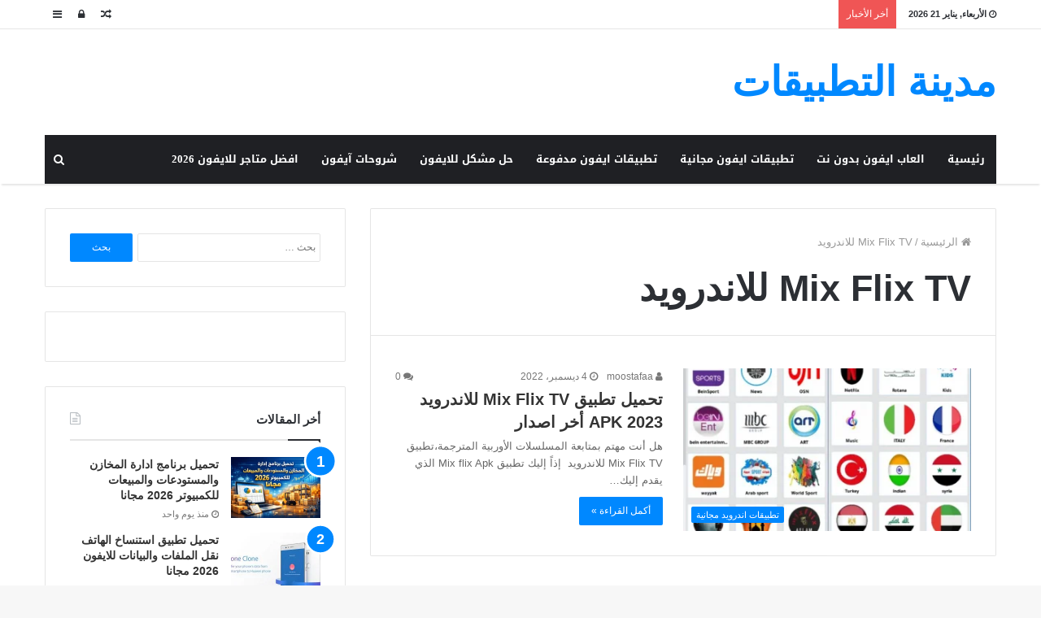

--- FILE ---
content_type: text/html; charset=UTF-8
request_url: https://mdina4app.info/tag/mix-flix-tv-%D9%84%D9%84%D8%A7%D9%86%D8%AF%D8%B1%D9%88%D9%8A%D8%AF/
body_size: 25253
content:
<!DOCTYPE html>
<html dir="rtl" lang="ar">
<head><meta charset="UTF-8" /><script>if(navigator.userAgent.match(/MSIE|Internet Explorer/i)||navigator.userAgent.match(/Trident\/7\..*?rv:11/i)){var href=document.location.href;if(!href.match(/[?&]nowprocket/)){if(href.indexOf("?")==-1){if(href.indexOf("#")==-1){document.location.href=href+"?nowprocket=1"}else{document.location.href=href.replace("#","?nowprocket=1#")}}else{if(href.indexOf("#")==-1){document.location.href=href+"&nowprocket=1"}else{document.location.href=href.replace("#","&nowprocket=1#")}}}}</script><script>class RocketLazyLoadScripts{constructor(e){this.triggerEvents=e,this.eventOptions={passive:!0},this.userEventListener=this.triggerListener.bind(this),this.delayedScripts={normal:[],async:[],defer:[]},this.allJQueries=[]}_addUserInteractionListener(e){this.triggerEvents.forEach((t=>window.addEventListener(t,e.userEventListener,e.eventOptions)))}_removeUserInteractionListener(e){this.triggerEvents.forEach((t=>window.removeEventListener(t,e.userEventListener,e.eventOptions)))}triggerListener(){this._removeUserInteractionListener(this),"loading"===document.readyState?document.addEventListener("DOMContentLoaded",this._loadEverythingNow.bind(this)):this._loadEverythingNow()}async _loadEverythingNow(){this._delayEventListeners(),this._delayJQueryReady(this),this._handleDocumentWrite(),this._registerAllDelayedScripts(),this._preloadAllScripts(),await this._loadScriptsFromList(this.delayedScripts.normal),await this._loadScriptsFromList(this.delayedScripts.defer),await this._loadScriptsFromList(this.delayedScripts.async),await this._triggerDOMContentLoaded(),await this._triggerWindowLoad(),window.dispatchEvent(new Event("rocket-allScriptsLoaded"))}_registerAllDelayedScripts(){document.querySelectorAll("script[type=rocketlazyloadscript]").forEach((e=>{e.hasAttribute("src")?e.hasAttribute("async")&&!1!==e.async?this.delayedScripts.async.push(e):e.hasAttribute("defer")&&!1!==e.defer||"module"===e.getAttribute("data-rocket-type")?this.delayedScripts.defer.push(e):this.delayedScripts.normal.push(e):this.delayedScripts.normal.push(e)}))}async _transformScript(e){return await this._requestAnimFrame(),new Promise((t=>{const n=document.createElement("script");let r;[...e.attributes].forEach((e=>{let t=e.nodeName;"type"!==t&&("data-rocket-type"===t&&(t="type",r=e.nodeValue),n.setAttribute(t,e.nodeValue))})),e.hasAttribute("src")?(n.addEventListener("load",t),n.addEventListener("error",t)):(n.text=e.text,t()),e.parentNode.replaceChild(n,e)}))}async _loadScriptsFromList(e){const t=e.shift();return t?(await this._transformScript(t),this._loadScriptsFromList(e)):Promise.resolve()}_preloadAllScripts(){var e=document.createDocumentFragment();[...this.delayedScripts.normal,...this.delayedScripts.defer,...this.delayedScripts.async].forEach((t=>{const n=t.getAttribute("src");if(n){const t=document.createElement("link");t.href=n,t.rel="preload",t.as="script",e.appendChild(t)}})),document.head.appendChild(e)}_delayEventListeners(){let e={};function t(t,n){!function(t){function n(n){return e[t].eventsToRewrite.indexOf(n)>=0?"rocket-"+n:n}e[t]||(e[t]={originalFunctions:{add:t.addEventListener,remove:t.removeEventListener},eventsToRewrite:[]},t.addEventListener=function(){arguments[0]=n(arguments[0]),e[t].originalFunctions.add.apply(t,arguments)},t.removeEventListener=function(){arguments[0]=n(arguments[0]),e[t].originalFunctions.remove.apply(t,arguments)})}(t),e[t].eventsToRewrite.push(n)}function n(e,t){let n=e[t];Object.defineProperty(e,t,{get:()=>n||function(){},set(r){e["rocket"+t]=n=r}})}t(document,"DOMContentLoaded"),t(window,"DOMContentLoaded"),t(window,"load"),t(window,"pageshow"),t(document,"readystatechange"),n(document,"onreadystatechange"),n(window,"onload"),n(window,"onpageshow")}_delayJQueryReady(e){let t=window.jQuery;Object.defineProperty(window,"jQuery",{get:()=>t,set(n){if(n&&n.fn&&!e.allJQueries.includes(n)){n.fn.ready=n.fn.init.prototype.ready=function(t){e.domReadyFired?t.bind(document)(n):document.addEventListener("rocket-DOMContentLoaded",(()=>t.bind(document)(n)))};const t=n.fn.on;n.fn.on=n.fn.init.prototype.on=function(){if(this[0]===window){function e(e){return e.split(" ").map((e=>"load"===e||0===e.indexOf("load.")?"rocket-jquery-load":e)).join(" ")}"string"==typeof arguments[0]||arguments[0]instanceof String?arguments[0]=e(arguments[0]):"object"==typeof arguments[0]&&Object.keys(arguments[0]).forEach((t=>{delete Object.assign(arguments[0],{[e(t)]:arguments[0][t]})[t]}))}return t.apply(this,arguments),this},e.allJQueries.push(n)}t=n}})}async _triggerDOMContentLoaded(){this.domReadyFired=!0,await this._requestAnimFrame(),document.dispatchEvent(new Event("rocket-DOMContentLoaded")),await this._requestAnimFrame(),window.dispatchEvent(new Event("rocket-DOMContentLoaded")),await this._requestAnimFrame(),document.dispatchEvent(new Event("rocket-readystatechange")),await this._requestAnimFrame(),document.rocketonreadystatechange&&document.rocketonreadystatechange()}async _triggerWindowLoad(){await this._requestAnimFrame(),window.dispatchEvent(new Event("rocket-load")),await this._requestAnimFrame(),window.rocketonload&&window.rocketonload(),await this._requestAnimFrame(),this.allJQueries.forEach((e=>e(window).trigger("rocket-jquery-load"))),window.dispatchEvent(new Event("rocket-pageshow")),await this._requestAnimFrame(),window.rocketonpageshow&&window.rocketonpageshow()}_handleDocumentWrite(){const e=new Map;document.write=document.writeln=function(t){const n=document.currentScript,r=document.createRange(),i=n.parentElement;let o=e.get(n);void 0===o&&(o=n.nextSibling,e.set(n,o));const a=document.createDocumentFragment();r.setStart(a,0),a.appendChild(r.createContextualFragment(t)),i.insertBefore(a,o)}}async _requestAnimFrame(){return new Promise((e=>requestAnimationFrame(e)))}static run(){const e=new RocketLazyLoadScripts(["keydown","mousemove","touchmove","touchstart","touchend","wheel"]);e._addUserInteractionListener(e)}}RocketLazyLoadScripts.run();</script>
	<script type="rocketlazyloadscript" async src="https://pagead2.googlesyndication.com/pagead/js/adsbygoogle.js?client=ca-pub-4792295237759989"
     crossorigin="anonymous"></script>
	
	<link rel="profile" href="http://gmpg.org/xfn/11" />
	<link rel="pingback" href="https://mdina4app.info/xmlrpc.php" />
	<meta name='robots' content='index, follow, max-image-preview:large, max-snippet:-1, max-video-preview:-1' />

	<!-- This site is optimized with the Yoast SEO plugin v23.0 - https://yoast.com/wordpress/plugins/seo/ -->
	<title>Mix Flix TV للاندرويد Archives - مدينة التطبيقات</title><link rel="stylesheet" href="https://mdina4app.info/wp-content/cache/min/1/6a1a42215ce6d02cb5b9a0a7e6ae4d9d.css" media="all" data-minify="1" />
	<link rel="canonical" href="https://mdina4app.info/tag/mix-flix-tv-للاندرويد/" />
	<meta property="og:locale" content="ar_AR" />
	<meta property="og:type" content="article" />
	<meta property="og:title" content="Mix Flix TV للاندرويد Archives - مدينة التطبيقات" />
	<meta property="og:url" content="https://mdina4app.info/tag/mix-flix-tv-للاندرويد/" />
	<meta property="og:site_name" content="مدينة التطبيقات" />
	<meta name="twitter:card" content="summary_large_image" />
	<script type="application/ld+json" class="yoast-schema-graph">{"@context":"https://schema.org","@graph":[{"@type":"CollectionPage","@id":"https://mdina4app.info/tag/mix-flix-tv-%d9%84%d9%84%d8%a7%d9%86%d8%af%d8%b1%d9%88%d9%8a%d8%af/","url":"https://mdina4app.info/tag/mix-flix-tv-%d9%84%d9%84%d8%a7%d9%86%d8%af%d8%b1%d9%88%d9%8a%d8%af/","name":"Mix Flix TV للاندرويد Archives - مدينة التطبيقات","isPartOf":{"@id":"https://mdina4app.info/#website"},"primaryImageOfPage":{"@id":"https://mdina4app.info/tag/mix-flix-tv-%d9%84%d9%84%d8%a7%d9%86%d8%af%d8%b1%d9%88%d9%8a%d8%af/#primaryimage"},"image":{"@id":"https://mdina4app.info/tag/mix-flix-tv-%d9%84%d9%84%d8%a7%d9%86%d8%af%d8%b1%d9%88%d9%8a%d8%af/#primaryimage"},"thumbnailUrl":"https://mdina4app.info/wp-content/uploads/2022/12/التقاط.png","breadcrumb":{"@id":"https://mdina4app.info/tag/mix-flix-tv-%d9%84%d9%84%d8%a7%d9%86%d8%af%d8%b1%d9%88%d9%8a%d8%af/#breadcrumb"},"inLanguage":"ar"},{"@type":"ImageObject","inLanguage":"ar","@id":"https://mdina4app.info/tag/mix-flix-tv-%d9%84%d9%84%d8%a7%d9%86%d8%af%d8%b1%d9%88%d9%8a%d8%af/#primaryimage","url":"https://mdina4app.info/wp-content/uploads/2022/12/التقاط.png","contentUrl":"https://mdina4app.info/wp-content/uploads/2022/12/التقاط.png","width":555,"height":392,"caption":"تحميل تطبيق Mix Flix TV للاندرويد APK 2023 أخر اصدار"},{"@type":"BreadcrumbList","@id":"https://mdina4app.info/tag/mix-flix-tv-%d9%84%d9%84%d8%a7%d9%86%d8%af%d8%b1%d9%88%d9%8a%d8%af/#breadcrumb","itemListElement":[{"@type":"ListItem","position":1,"name":"Home","item":"https://mdina4app.info/"},{"@type":"ListItem","position":2,"name":"Mix Flix TV للاندرويد"}]},{"@type":"WebSite","@id":"https://mdina4app.info/#website","url":"https://mdina4app.info/","name":"مدينة التطبيقات","description":"موقع مدينة التطبيقات متخصص في تحميل تطبيقات الآيفون فى السعودية والامارات برابط مباشر، وحل بعض مشاكل الايفون","potentialAction":[{"@type":"SearchAction","target":{"@type":"EntryPoint","urlTemplate":"https://mdina4app.info/?s={search_term_string}"},"query-input":"required name=search_term_string"}],"inLanguage":"ar"}]}</script>
	<!-- / Yoast SEO plugin. -->


<link rel='dns-prefetch' href='//stats.wp.com' />
<link rel='dns-prefetch' href='//fonts.googleapis.com' />
<link rel='dns-prefetch' href='//c0.wp.com' />

<link rel="alternate" type="application/rss+xml" title="مدينة التطبيقات &laquo; الخلاصة" href="https://mdina4app.info/feed/" />
<link rel="alternate" type="application/rss+xml" title="مدينة التطبيقات &laquo; خلاصة التعليقات" href="https://mdina4app.info/comments/feed/" />
<link rel="alternate" type="application/rss+xml" title="مدينة التطبيقات &laquo; Mix Flix TV للاندرويد خلاصة الوسوم" href="https://mdina4app.info/tag/mix-flix-tv-%d9%84%d9%84%d8%a7%d9%86%d8%af%d8%b1%d9%88%d9%8a%d8%af/feed/" />
<link rel='stylesheet' id='notosanskufiarabic-css' href='//fonts.googleapis.com/earlyaccess/notosanskufiarabic' type='text/css' media='all' />
<link rel='stylesheet' id='notokufiarabic-css' href='//fonts.googleapis.com/earlyaccess/notokufiarabic' type='text/css' media='all' />
<style id='wp-emoji-styles-inline-css' type='text/css'>

	img.wp-smiley, img.emoji {
		display: inline !important;
		border: none !important;
		box-shadow: none !important;
		height: 1em !important;
		width: 1em !important;
		margin: 0 0.07em !important;
		vertical-align: -0.1em !important;
		background: none !important;
		padding: 0 !important;
	}
</style>

<style id='wp-block-library-inline-css' type='text/css'>
.has-text-align-justify{text-align:justify;}
</style>
<style id='wp-block-library-theme-inline-css' type='text/css'>
.wp-block-audio figcaption{color:#555;font-size:13px;text-align:center}.is-dark-theme .wp-block-audio figcaption{color:#ffffffa6}.wp-block-audio{margin:0 0 1em}.wp-block-code{border:1px solid #ccc;border-radius:4px;font-family:Menlo,Consolas,monaco,monospace;padding:.8em 1em}.wp-block-embed figcaption{color:#555;font-size:13px;text-align:center}.is-dark-theme .wp-block-embed figcaption{color:#ffffffa6}.wp-block-embed{margin:0 0 1em}.blocks-gallery-caption{color:#555;font-size:13px;text-align:center}.is-dark-theme .blocks-gallery-caption{color:#ffffffa6}.wp-block-image figcaption{color:#555;font-size:13px;text-align:center}.is-dark-theme .wp-block-image figcaption{color:#ffffffa6}.wp-block-image{margin:0 0 1em}.wp-block-pullquote{border-bottom:4px solid;border-top:4px solid;color:currentColor;margin-bottom:1.75em}.wp-block-pullquote cite,.wp-block-pullquote footer,.wp-block-pullquote__citation{color:currentColor;font-size:.8125em;font-style:normal;text-transform:uppercase}.wp-block-quote{border-left:.25em solid;margin:0 0 1.75em;padding-left:1em}.wp-block-quote cite,.wp-block-quote footer{color:currentColor;font-size:.8125em;font-style:normal;position:relative}.wp-block-quote.has-text-align-right{border-left:none;border-right:.25em solid;padding-left:0;padding-right:1em}.wp-block-quote.has-text-align-center{border:none;padding-left:0}.wp-block-quote.is-large,.wp-block-quote.is-style-large,.wp-block-quote.is-style-plain{border:none}.wp-block-search .wp-block-search__label{font-weight:700}.wp-block-search__button{border:1px solid #ccc;padding:.375em .625em}:where(.wp-block-group.has-background){padding:1.25em 2.375em}.wp-block-separator.has-css-opacity{opacity:.4}.wp-block-separator{border:none;border-bottom:2px solid;margin-left:auto;margin-right:auto}.wp-block-separator.has-alpha-channel-opacity{opacity:1}.wp-block-separator:not(.is-style-wide):not(.is-style-dots){width:100px}.wp-block-separator.has-background:not(.is-style-dots){border-bottom:none;height:1px}.wp-block-separator.has-background:not(.is-style-wide):not(.is-style-dots){height:2px}.wp-block-table{margin:0 0 1em}.wp-block-table td,.wp-block-table th{word-break:normal}.wp-block-table figcaption{color:#555;font-size:13px;text-align:center}.is-dark-theme .wp-block-table figcaption{color:#ffffffa6}.wp-block-video figcaption{color:#555;font-size:13px;text-align:center}.is-dark-theme .wp-block-video figcaption{color:#ffffffa6}.wp-block-video{margin:0 0 1em}.wp-block-template-part.has-background{margin-bottom:0;margin-top:0;padding:1.25em 2.375em}
</style>


<style id='jetpack-sharing-buttons-style-inline-css' type='text/css'>
.jetpack-sharing-buttons__services-list{display:flex;flex-direction:row;flex-wrap:wrap;gap:0;list-style-type:none;margin:5px;padding:0}.jetpack-sharing-buttons__services-list.has-small-icon-size{font-size:12px}.jetpack-sharing-buttons__services-list.has-normal-icon-size{font-size:16px}.jetpack-sharing-buttons__services-list.has-large-icon-size{font-size:24px}.jetpack-sharing-buttons__services-list.has-huge-icon-size{font-size:36px}@media print{.jetpack-sharing-buttons__services-list{display:none!important}}.editor-styles-wrapper .wp-block-jetpack-sharing-buttons{gap:0;padding-inline-start:0}ul.jetpack-sharing-buttons__services-list.has-background{padding:1.25em 2.375em}
</style>
<style id='classic-theme-styles-inline-css' type='text/css'>
/*! This file is auto-generated */
.wp-block-button__link{color:#fff;background-color:#32373c;border-radius:9999px;box-shadow:none;text-decoration:none;padding:calc(.667em + 2px) calc(1.333em + 2px);font-size:1.125em}.wp-block-file__button{background:#32373c;color:#fff;text-decoration:none}
</style>
<style id='global-styles-inline-css' type='text/css'>
body{--wp--preset--color--black: #000000;--wp--preset--color--cyan-bluish-gray: #abb8c3;--wp--preset--color--white: #ffffff;--wp--preset--color--pale-pink: #f78da7;--wp--preset--color--vivid-red: #cf2e2e;--wp--preset--color--luminous-vivid-orange: #ff6900;--wp--preset--color--luminous-vivid-amber: #fcb900;--wp--preset--color--light-green-cyan: #7bdcb5;--wp--preset--color--vivid-green-cyan: #00d084;--wp--preset--color--pale-cyan-blue: #8ed1fc;--wp--preset--color--vivid-cyan-blue: #0693e3;--wp--preset--color--vivid-purple: #9b51e0;--wp--preset--gradient--vivid-cyan-blue-to-vivid-purple: linear-gradient(135deg,rgba(6,147,227,1) 0%,rgb(155,81,224) 100%);--wp--preset--gradient--light-green-cyan-to-vivid-green-cyan: linear-gradient(135deg,rgb(122,220,180) 0%,rgb(0,208,130) 100%);--wp--preset--gradient--luminous-vivid-amber-to-luminous-vivid-orange: linear-gradient(135deg,rgba(252,185,0,1) 0%,rgba(255,105,0,1) 100%);--wp--preset--gradient--luminous-vivid-orange-to-vivid-red: linear-gradient(135deg,rgba(255,105,0,1) 0%,rgb(207,46,46) 100%);--wp--preset--gradient--very-light-gray-to-cyan-bluish-gray: linear-gradient(135deg,rgb(238,238,238) 0%,rgb(169,184,195) 100%);--wp--preset--gradient--cool-to-warm-spectrum: linear-gradient(135deg,rgb(74,234,220) 0%,rgb(151,120,209) 20%,rgb(207,42,186) 40%,rgb(238,44,130) 60%,rgb(251,105,98) 80%,rgb(254,248,76) 100%);--wp--preset--gradient--blush-light-purple: linear-gradient(135deg,rgb(255,206,236) 0%,rgb(152,150,240) 100%);--wp--preset--gradient--blush-bordeaux: linear-gradient(135deg,rgb(254,205,165) 0%,rgb(254,45,45) 50%,rgb(107,0,62) 100%);--wp--preset--gradient--luminous-dusk: linear-gradient(135deg,rgb(255,203,112) 0%,rgb(199,81,192) 50%,rgb(65,88,208) 100%);--wp--preset--gradient--pale-ocean: linear-gradient(135deg,rgb(255,245,203) 0%,rgb(182,227,212) 50%,rgb(51,167,181) 100%);--wp--preset--gradient--electric-grass: linear-gradient(135deg,rgb(202,248,128) 0%,rgb(113,206,126) 100%);--wp--preset--gradient--midnight: linear-gradient(135deg,rgb(2,3,129) 0%,rgb(40,116,252) 100%);--wp--preset--font-size--small: 13px;--wp--preset--font-size--medium: 20px;--wp--preset--font-size--large: 36px;--wp--preset--font-size--x-large: 42px;--wp--preset--spacing--20: 0.44rem;--wp--preset--spacing--30: 0.67rem;--wp--preset--spacing--40: 1rem;--wp--preset--spacing--50: 1.5rem;--wp--preset--spacing--60: 2.25rem;--wp--preset--spacing--70: 3.38rem;--wp--preset--spacing--80: 5.06rem;--wp--preset--shadow--natural: 6px 6px 9px rgba(0, 0, 0, 0.2);--wp--preset--shadow--deep: 12px 12px 50px rgba(0, 0, 0, 0.4);--wp--preset--shadow--sharp: 6px 6px 0px rgba(0, 0, 0, 0.2);--wp--preset--shadow--outlined: 6px 6px 0px -3px rgba(255, 255, 255, 1), 6px 6px rgba(0, 0, 0, 1);--wp--preset--shadow--crisp: 6px 6px 0px rgba(0, 0, 0, 1);}:where(.is-layout-flex){gap: 0.5em;}:where(.is-layout-grid){gap: 0.5em;}body .is-layout-flex{display: flex;}body .is-layout-flex{flex-wrap: wrap;align-items: center;}body .is-layout-flex > *{margin: 0;}body .is-layout-grid{display: grid;}body .is-layout-grid > *{margin: 0;}:where(.wp-block-columns.is-layout-flex){gap: 2em;}:where(.wp-block-columns.is-layout-grid){gap: 2em;}:where(.wp-block-post-template.is-layout-flex){gap: 1.25em;}:where(.wp-block-post-template.is-layout-grid){gap: 1.25em;}.has-black-color{color: var(--wp--preset--color--black) !important;}.has-cyan-bluish-gray-color{color: var(--wp--preset--color--cyan-bluish-gray) !important;}.has-white-color{color: var(--wp--preset--color--white) !important;}.has-pale-pink-color{color: var(--wp--preset--color--pale-pink) !important;}.has-vivid-red-color{color: var(--wp--preset--color--vivid-red) !important;}.has-luminous-vivid-orange-color{color: var(--wp--preset--color--luminous-vivid-orange) !important;}.has-luminous-vivid-amber-color{color: var(--wp--preset--color--luminous-vivid-amber) !important;}.has-light-green-cyan-color{color: var(--wp--preset--color--light-green-cyan) !important;}.has-vivid-green-cyan-color{color: var(--wp--preset--color--vivid-green-cyan) !important;}.has-pale-cyan-blue-color{color: var(--wp--preset--color--pale-cyan-blue) !important;}.has-vivid-cyan-blue-color{color: var(--wp--preset--color--vivid-cyan-blue) !important;}.has-vivid-purple-color{color: var(--wp--preset--color--vivid-purple) !important;}.has-black-background-color{background-color: var(--wp--preset--color--black) !important;}.has-cyan-bluish-gray-background-color{background-color: var(--wp--preset--color--cyan-bluish-gray) !important;}.has-white-background-color{background-color: var(--wp--preset--color--white) !important;}.has-pale-pink-background-color{background-color: var(--wp--preset--color--pale-pink) !important;}.has-vivid-red-background-color{background-color: var(--wp--preset--color--vivid-red) !important;}.has-luminous-vivid-orange-background-color{background-color: var(--wp--preset--color--luminous-vivid-orange) !important;}.has-luminous-vivid-amber-background-color{background-color: var(--wp--preset--color--luminous-vivid-amber) !important;}.has-light-green-cyan-background-color{background-color: var(--wp--preset--color--light-green-cyan) !important;}.has-vivid-green-cyan-background-color{background-color: var(--wp--preset--color--vivid-green-cyan) !important;}.has-pale-cyan-blue-background-color{background-color: var(--wp--preset--color--pale-cyan-blue) !important;}.has-vivid-cyan-blue-background-color{background-color: var(--wp--preset--color--vivid-cyan-blue) !important;}.has-vivid-purple-background-color{background-color: var(--wp--preset--color--vivid-purple) !important;}.has-black-border-color{border-color: var(--wp--preset--color--black) !important;}.has-cyan-bluish-gray-border-color{border-color: var(--wp--preset--color--cyan-bluish-gray) !important;}.has-white-border-color{border-color: var(--wp--preset--color--white) !important;}.has-pale-pink-border-color{border-color: var(--wp--preset--color--pale-pink) !important;}.has-vivid-red-border-color{border-color: var(--wp--preset--color--vivid-red) !important;}.has-luminous-vivid-orange-border-color{border-color: var(--wp--preset--color--luminous-vivid-orange) !important;}.has-luminous-vivid-amber-border-color{border-color: var(--wp--preset--color--luminous-vivid-amber) !important;}.has-light-green-cyan-border-color{border-color: var(--wp--preset--color--light-green-cyan) !important;}.has-vivid-green-cyan-border-color{border-color: var(--wp--preset--color--vivid-green-cyan) !important;}.has-pale-cyan-blue-border-color{border-color: var(--wp--preset--color--pale-cyan-blue) !important;}.has-vivid-cyan-blue-border-color{border-color: var(--wp--preset--color--vivid-cyan-blue) !important;}.has-vivid-purple-border-color{border-color: var(--wp--preset--color--vivid-purple) !important;}.has-vivid-cyan-blue-to-vivid-purple-gradient-background{background: var(--wp--preset--gradient--vivid-cyan-blue-to-vivid-purple) !important;}.has-light-green-cyan-to-vivid-green-cyan-gradient-background{background: var(--wp--preset--gradient--light-green-cyan-to-vivid-green-cyan) !important;}.has-luminous-vivid-amber-to-luminous-vivid-orange-gradient-background{background: var(--wp--preset--gradient--luminous-vivid-amber-to-luminous-vivid-orange) !important;}.has-luminous-vivid-orange-to-vivid-red-gradient-background{background: var(--wp--preset--gradient--luminous-vivid-orange-to-vivid-red) !important;}.has-very-light-gray-to-cyan-bluish-gray-gradient-background{background: var(--wp--preset--gradient--very-light-gray-to-cyan-bluish-gray) !important;}.has-cool-to-warm-spectrum-gradient-background{background: var(--wp--preset--gradient--cool-to-warm-spectrum) !important;}.has-blush-light-purple-gradient-background{background: var(--wp--preset--gradient--blush-light-purple) !important;}.has-blush-bordeaux-gradient-background{background: var(--wp--preset--gradient--blush-bordeaux) !important;}.has-luminous-dusk-gradient-background{background: var(--wp--preset--gradient--luminous-dusk) !important;}.has-pale-ocean-gradient-background{background: var(--wp--preset--gradient--pale-ocean) !important;}.has-electric-grass-gradient-background{background: var(--wp--preset--gradient--electric-grass) !important;}.has-midnight-gradient-background{background: var(--wp--preset--gradient--midnight) !important;}.has-small-font-size{font-size: var(--wp--preset--font-size--small) !important;}.has-medium-font-size{font-size: var(--wp--preset--font-size--medium) !important;}.has-large-font-size{font-size: var(--wp--preset--font-size--large) !important;}.has-x-large-font-size{font-size: var(--wp--preset--font-size--x-large) !important;}
.wp-block-navigation a:where(:not(.wp-element-button)){color: inherit;}
:where(.wp-block-post-template.is-layout-flex){gap: 1.25em;}:where(.wp-block-post-template.is-layout-grid){gap: 1.25em;}
:where(.wp-block-columns.is-layout-flex){gap: 2em;}:where(.wp-block-columns.is-layout-grid){gap: 2em;}
.wp-block-pullquote{font-size: 1.5em;line-height: 1.6;}
</style>




<style id='tie-css-ilightbox-inline-css' type='text/css'>
#main-nav .main-menu > ul > li > a{font-family: Noto Sans Kufi Arabic;}blockquote p{font-family: Noto Kufi Arabic;}.entry-header h1.entry-title{line-height: 1.3;}#the-post .entry-content,#the-post .entry-content p{font-size: 17px;line-height: 1.6;}.entry h1{font-weight: 900;}.entry h2{font-weight: 800;}.entry h3{font-weight: 700;}#tie-wrapper .mag-box.big-post-left-box li:not(:first-child) .post-title,#tie-wrapper .mag-box.big-post-top-box li:not(:first-child) .post-title,#tie-wrapper .mag-box.half-box li:not(:first-child) .post-title,#tie-wrapper .mag-box.big-thumb-left-box li:not(:first-child) .post-title,#tie-wrapper .mag-box.scrolling-box .slide .post-title,#tie-wrapper .mag-box.miscellaneous-box li:not(:first-child) .post-title{font-weight: 500;}
</style>
<style id='rocket-lazyload-inline-css' type='text/css'>
.rll-youtube-player{position:relative;padding-bottom:56.23%;height:0;overflow:hidden;max-width:100%;}.rll-youtube-player:focus-within{outline: 2px solid currentColor;outline-offset: 5px;}.rll-youtube-player iframe{position:absolute;top:0;left:0;width:100%;height:100%;z-index:100;background:0 0}.rll-youtube-player img{bottom:0;display:block;left:0;margin:auto;max-width:100%;width:100%;position:absolute;right:0;top:0;border:none;height:auto;-webkit-transition:.4s all;-moz-transition:.4s all;transition:.4s all}.rll-youtube-player img:hover{-webkit-filter:brightness(75%)}.rll-youtube-player .play{height:100%;width:100%;left:0;top:0;position:absolute;background:url(https://mdina4app.info/wp-content/plugins/wp-rocket/assets/img/youtube.png) no-repeat center;background-color: transparent !important;cursor:pointer;border:none;}
</style>
<script type="text/javascript" id="jquery-core-js-extra">
/* <![CDATA[ */
var tie = {"is_rtl":"1","ajaxurl":"https:\/\/mdina4app.info\/wp-admin\/admin-ajax.php","mobile_menu_active":"true","mobile_menu_top":"","mobile_menu_parent":"","lightbox_all":"true","lightbox_gallery":"true","lightbox_skin":"dark","lightbox_thumb":"horizontal","lightbox_arrows":"true","is_singular":"","is_sticky_video":"","reading_indicator":"true","lazyload":"","select_share":"true","select_share_twitter":"","select_share_facebook":"","select_share_linkedin":"","select_share_email":"","facebook_app_id":"","twitter_username":"","responsive_tables":"true","ad_blocker_detector":"","sticky_behavior":"default","sticky_desktop":"true","sticky_mobile":"true","sticky_mobile_behavior":"default","ajax_loader":"<div class=\"loader-overlay\"><div class=\"spinner-circle\"><\/div><\/div>","type_to_search":"","lang_no_results":"\u0644\u0645 \u064a\u062a\u0645 \u0627\u0644\u0639\u062b\u0648\u0631 \u0639\u0644\u0649 \u0646\u062a\u0627\u0626\u062c"};
/* ]]> */
</script>
<script type="rocketlazyloadscript" data-rocket-type="text/javascript" src="https://c0.wp.com/c/6.5.7/wp-includes/js/jquery/jquery.min.js" id="jquery-core-js"></script>
<script type="rocketlazyloadscript" data-minify="1" data-rocket-type="text/javascript" src="https://mdina4app.info/wp-content/cache/min/1/c/6.5.7/wp-includes/js/jquery/jquery-migrate.min.js?ver=1759294669" id="jquery-migrate-js"></script>
<link rel="https://api.w.org/" href="https://mdina4app.info/wp-json/" /><link rel="alternate" type="application/json" href="https://mdina4app.info/wp-json/wp/v2/tags/1536" /><link rel="EditURI" type="application/rsd+xml" title="RSD" href="https://mdina4app.info/xmlrpc.php?rsd" />
<meta name="generator" content="WordPress 6.5.7" />
	<style>img#wpstats{display:none}</style>
		<script type="rocketlazyloadscript" async src="https://pagead2.googlesyndication.com/pagead/js/adsbygoogle.js?client=ca-pub-1387576454444734"
     crossorigin="anonymous"></script>
<meta name="generator" content="جَنَّة 3.2.0" />
<meta name="theme-color" content="#0088ff" /><meta name="viewport" content="width=device-width, initial-scale=1.0" /><!-- There is no amphtml version available for this URL. --><link rel="icon" href="https://mdina4app.info/wp-content/uploads/2020/04/cropped-501-32x32.png" sizes="32x32" />
<link rel="icon" href="https://mdina4app.info/wp-content/uploads/2020/04/cropped-501-192x192.png" sizes="192x192" />
<link rel="apple-touch-icon" href="https://mdina4app.info/wp-content/uploads/2020/04/cropped-501-180x180.png" />
<meta name="msapplication-TileImage" content="https://mdina4app.info/wp-content/uploads/2020/04/cropped-501-270x270.png" />
<noscript><style id="rocket-lazyload-nojs-css">.rll-youtube-player, [data-lazy-src]{display:none !important;}</style></noscript>	<meta name="google-site-verification" content="59uxYJ8I-Pr6ATbTO4aWlvfQPgdIeDhf8rU4SUJ5Ky8" />
	<meta name="google-site-verification" content="I5BF1Equxx3LN2wSbvkd_KMqKWMAzf46y6cFwDP8DXg" />
</head>

<body id="tie-body" class="rtl archive tag tag-mix-flix-tv- tag-1536 wrapper-has-shadow block-head-1 magazine1 is-thumb-overlay-disabled is-desktop is-header-layout-3 has-header-below-ad sidebar-left has-sidebar">


<div class="background-overlay">

	<div id="tie-container" class="site tie-container">

		
		<div id="tie-wrapper">

			
<header id="theme-header" class="theme-header header-layout-3 main-nav-dark main-nav-below main-nav-boxed top-nav-active top-nav-light top-nav-above has-shadow mobile-header-default">
	
<nav id="top-nav" class="has-date-breaking-components top-nav header-nav has-breaking-news" aria-label="الشريط العلوي">
	<div class="container">
		<div class="topbar-wrapper">

			
					<div class="topbar-today-date">
						<span class="fa fa-clock-o" aria-hidden="true"></span>
						<strong class="inner-text">الأربعاء, يناير 21 2026</strong>
					</div>
					
			<div class="tie-alignleft">
				
<div class="breaking controls-is-active">

	<span class="breaking-title">
		<span class="fa fa-bolt" aria-hidden="true"></span>
		<span class="breaking-title-text">أخر الأخبار</span>
	</span>

	<ul id="breaking-news-in-header" class="breaking-news" data-type="reveal" data-arrows="true">

		
							<li class="news-item">
								<a href="https://mdina4app.info/store-management/" title="تحميل برنامج ادارة المخازن والمستودعات والمبيعات للكمبيوتر 2026 مجانا">تحميل برنامج ادارة المخازن والمستودعات والمبيعات للكمبيوتر 2026 مجانا</a>
							</li>

							
							<li class="news-item">
								<a href="https://mdina4app.info/phone-cloning/" title="تحميل تطبيق استنساخ الهاتف نقل الملفات والبيانات للايفون 2026 مجانا">تحميل تطبيق استنساخ الهاتف نقل الملفات والبيانات للايفون 2026 مجانا</a>
							</li>

							
							<li class="news-item">
								<a href="https://mdina4app.info/imyfone/" title="أفضل تطبيق استرجاع الصور بعد حذفها من سلة المهملات للايفون 2026 مجانا">أفضل تطبيق استرجاع الصور بعد حذفها من سلة المهملات للايفون 2026 مجانا</a>
							</li>

							
							<li class="news-item">
								<a href="https://mdina4app.info/videoshow/" title="تحميل تطبيق محرّر الفيديو VideoShow للايفون 2026 مجانا">تحميل تطبيق محرّر الفيديو VideoShow للايفون 2026 مجانا</a>
							</li>

							
							<li class="news-item">
								<a href="https://mdina4app.info/dotspoort/" title="تحميل تطبيق dotspoort دوت سبورت للاندرويد والايفون 2026 مشاهدة المباريات بدون تقطيع">تحميل تطبيق dotspoort دوت سبورت للاندرويد والايفون 2026 مشاهدة المباريات بدون تقطيع</a>
							</li>

							
							<li class="news-item">
								<a href="https://mdina4app.info/fortnite-patch/" title="تحميل لعبه fortnite patch 19.40 فورت نايت 2026 اخر تحديث">تحميل لعبه fortnite patch 19.40 فورت نايت 2026 اخر تحديث</a>
							</li>

							
							<li class="news-item">
								<a href="https://mdina4app.info/new-movies/" title="تحميل الافلام الجديدة مع الترجمة للاندرويد 2026 برابط مباشر">تحميل الافلام الجديدة مع الترجمة للاندرويد 2026 برابط مباشر</a>
							</li>

							
							<li class="news-item">
								<a href="https://mdina4app.info/sahel/" title="تحميل تطبيق سهل Sahel الكويت للاندرويد للايفون 2026 مجانا">تحميل تطبيق سهل Sahel الكويت للاندرويد للايفون 2026 مجانا</a>
							</li>

							
							<li class="news-item">
								<a href="https://mdina4app.info/njrat-7/" title="تحميل برنامج نجرات njrat 7 للكمبيوتر 2026 مجانا">تحميل برنامج نجرات njrat 7 للكمبيوتر 2026 مجانا</a>
							</li>

							
							<li class="news-item">
								<a href="https://mdina4app.info/apps-series-ramadan-2023/" title="أفضل 10 تطبيقات مسلسلات رمضان 2026 للاندرويد وللايفون برابط مباشر">أفضل 10 تطبيقات مسلسلات رمضان 2026 للاندرويد وللايفون برابط مباشر</a>
							</li>

							
	</ul>
</div><!-- #breaking /-->
			</div><!-- .tie-alignleft /-->

			<div class="tie-alignright">
				<ul class="components">	<li class="side-aside-nav-icon menu-item custom-menu-link">
		<a href="#">
			<span class="fa fa-navicon" aria-hidden="true"></span>
			<span class="screen-reader-text">عمود جانبي</span>
		</a>
	</li>
		<li class="popup-login-icon menu-item custom-menu-link">
	 	<a href="#" class="lgoin-btn tie-popup-trigger">
			<span class="fa fa-lock" aria-hidden="true"></span>
			<span class="screen-reader-text">تسجيل الدخول</span>
		</a>
	</li>
		<li class="random-post-icon menu-item custom-menu-link">
		<a href="/tag/mix-flix-tv-%D9%84%D9%84%D8%A7%D9%86%D8%AF%D8%B1%D9%88%D9%8A%D8%AF/?random-post=1" class="random-post" title="مقال عشوائي" rel="nofollow">
			<span class="fa fa-random" aria-hidden="true"></span>
			<span class="screen-reader-text">مقال عشوائي</span>
		</a>
	</li>
	</ul><!-- Components -->			</div><!-- .tie-alignright /-->

		</div><!-- .topbar-wrapper /-->
	</div><!-- .container /-->
</nav><!-- #top-nav /-->

<div class="container">
	<div class="tie-row logo-row">

		
		<div class="logo-wrapper">
			<div class="tie-col-md-4 logo-container">
				
		<a href="#" id="mobile-menu-icon">
			<span class="nav-icon"></span>

				<span class="screen-reader-text">القائمة</span>		</a>
		
		<div id="logo" class="text-logo" >

			
			<a title="مدينة التطبيقات" href="https://mdina4app.info/">
				<div class="logo-text">مدينة التطبيقات</div>			</a>

			
		</div><!-- #logo /-->

					</div><!-- .tie-col /-->
		</div><!-- .logo-wrapper /-->

		
	</div><!-- .tie-row /-->
</div><!-- .container /-->

<div class="main-nav-wrapper">
	<nav id="main-nav" data-skin="search-in-main-nav live-search-dark" class="main-nav header-nav live-search-parent"  aria-label="القائمة الرئيسية">
		<div class="container">

			<div class="main-menu-wrapper">

				
				<div id="menu-components-wrap">

					
					<div class="main-menu main-menu-wrap tie-alignleft">
						<div id="main-nav-menu" class="main-menu header-menu"><ul id="menu-%d8%aa%d8%b5%d9%86%d9%8a%d9%81%d8%a7%d8%aa" class="menu" role="menubar"><li id="menu-item-23" class="menu-item menu-item-type-custom menu-item-object-custom menu-item-home menu-item-23"><a href="https://mdina4app.info/">رئيسية</a></li>
<li id="menu-item-14" class="menu-item menu-item-type-taxonomy menu-item-object-category menu-item-14"><a href="https://mdina4app.info/category/iphone-games-without-net/">العاب ايفون بدون نت</a></li>
<li id="menu-item-17" class="menu-item menu-item-type-taxonomy menu-item-object-category menu-item-17"><a href="https://mdina4app.info/category/free-iphone-applications/">تطبيقات ايفون مجانية</a></li>
<li id="menu-item-18" class="menu-item menu-item-type-taxonomy menu-item-object-category menu-item-18"><a href="https://mdina4app.info/category/iphone-applications-driven/">تطبيقات ايفون مدفوعة</a></li>
<li id="menu-item-19" class="menu-item menu-item-type-taxonomy menu-item-object-category menu-item-19"><a href="https://mdina4app.info/category/iphone-solution/">حل مشكل للايفون</a></li>
<li id="menu-item-20" class="menu-item menu-item-type-taxonomy menu-item-object-category menu-item-20"><a href="https://mdina4app.info/category/explanations-iphone/">شروحات آيفون</a></li>
<li id="menu-item-21" class="menu-item menu-item-type-taxonomy menu-item-object-category menu-item-21"><a href="https://mdina4app.info/category/iphone-stores/">افضل متاجر للايفون 2026</a></li>
</ul></div>					</div><!-- .main-menu.tie-alignleft /-->

					<ul class="components">		<li class="search-compact-icon menu-item custom-menu-link">
			<a href="#" data-type="modal-trigger" class="tie-search-trigger">
				<span class="fa fa-search" aria-hidden="true"></span>
				<span class="screen-reader-text">بحث عن</span>
			</a>
			<span class="cd-modal-bg"></span>
		</li>
		</ul><!-- Components -->
				</div><!-- #menu-components-wrap /-->
			</div><!-- .main-menu-wrapper /-->
		</div><!-- .container /-->
	</nav><!-- #main-nav /-->
</div><!-- .main-nav-wrapper /-->

</header>

<div class="stream-item stream-item-below-header"><center><script type="rocketlazyloadscript" async src="https://pagead2.googlesyndication.com/pagead/js/adsbygoogle.js?client=ca-pub-1387576454444734"
     crossorigin="anonymous"></script>
<!-- fkv -->
<ins class="adsbygoogle"
     style="display:block"
     data-ad-client="ca-pub-1387576454444734"
     data-ad-slot="9510585865"
     data-ad-format="auto"
     data-full-width-responsive="true"></ins>
<script type="rocketlazyloadscript">
     (adsbygoogle = window.adsbygoogle || []).push({});
</script></center></div>
			<div id="content" class="site-content container">
				<div class="tie-row main-content-row">
		
	<div class="main-content tie-col-md-8 tie-col-xs-12" role="main">

		

			<header class="entry-header-outer container-wrapper">
				<nav id="breadcrumb"><a href="https://mdina4app.info/"><span class="fa fa-home" aria-hidden="true"></span> الرئيسية</a><em class="delimiter">/</em><span class="current">Mix Flix TV للاندرويد</span></nav><script type="application/ld+json">{"@context":"http:\/\/schema.org","@type":"BreadcrumbList","@id":"#Breadcrumb","itemListElement":[{"@type":"ListItem","position":1,"item":{"name":"\u0627\u0644\u0631\u0626\u064a\u0633\u064a\u0629","@id":"https:\/\/mdina4app.info\/"}}]}</script><h1 class="page-title">Mix Flix TV للاندرويد</h1>			</header><!-- .entry-header-outer /-->

			
		<div class="mag-box wide-post-box">
			<div class="container-wrapper">
				<div class="mag-box-container clearfix">
					<ul id="posts-container" data-layout="default" data-settings="{'uncropped_image':'jannah-image-grid','category_meta':true,'post_meta':true,'excerpt':true,'excerpt_length':'20','read_more':true,'title_length':0,'is_full':false}" class="posts-items">
<li class="post-item  post-1950 post type-post status-publish format-standard has-post-thumbnail category-336 tag-mix-flix-tv tag-mix-flix-tv- tag--mix-flix-tv tag--mix-flix-tv-2023 tag--mix-flix-tv- tag--mix-flix-tv--2023 tie-standard">

	
			<a href="https://mdina4app.info/mix-flix-tv/" title="تحميل تطبيق Mix Flix TV للاندرويد APK 2023 أخر اصدار" class="post-thumb"><h5 class="post-cat-wrap"><span class="post-cat tie-cat-336">تطبيقات اندرويد مجانية</span></h5>
				<div class="post-thumb-overlay-wrap">
					<div class="post-thumb-overlay">
						<span class="icon"></span>
					</div>
				</div>
			<img width="390" height="220" src="data:image/svg+xml,%3Csvg%20xmlns='http://www.w3.org/2000/svg'%20viewBox='0%200%20390%20220'%3E%3C/svg%3E" class="attachment-jannah-image-large size-jannah-image-large wp-post-image" alt="تحميل تطبيق Mix Flix TV للاندرويد APK 2023 أخر اصدار" decoding="async" fetchpriority="high" data-lazy-src="https://mdina4app.info/wp-content/uploads/2022/12/التقاط-390x220.png" /><noscript><img width="390" height="220" src="https://mdina4app.info/wp-content/uploads/2022/12/التقاط-390x220.png" class="attachment-jannah-image-large size-jannah-image-large wp-post-image" alt="تحميل تطبيق Mix Flix TV للاندرويد APK 2023 أخر اصدار" decoding="async" fetchpriority="high" /></noscript></a>
	<div class="post-details">

		<div class="post-meta">
				<span class="meta-author meta-item"><a href="https://mdina4app.info/author/moostafaa/" class="author-name" title="moostafaa"><span class="fa fa-user" aria-hidden="true"></span> moostafaa</a>
				</span>
			<span class="date meta-item"><span class="fa fa-clock-o" aria-hidden="true"></span> <span>4 ديسمبر، 2022</span></span><div class="tie-alignright"><span class="meta-comment meta-item"><a href="https://mdina4app.info/mix-flix-tv/#respond"><span class="fa fa-comments" aria-hidden="true"></span> 0</a></span></div><div class="clearfix"></div></div><!-- .post-meta -->
		<h3 class="post-title"><a href="https://mdina4app.info/mix-flix-tv/" title="تحميل تطبيق Mix Flix TV للاندرويد APK 2023 أخر اصدار">تحميل تطبيق Mix Flix TV للاندرويد APK 2023 أخر اصدار</a></h3>

						<p class="post-excerpt">هل أنت مهتم بمتابعة المسلسلات الأوربية المترجمة،تطبيق Mix Flix TV للاندرويد  إذاً إليك تطبيق Mix flix Apk الذي يقدم إليك&hellip;</p>
								<a class="more-link button" href="https://mdina4app.info/mix-flix-tv/">أكمل القراءة &raquo;</a>
				
	</div>
</li>

					</ul><!-- #posts-container /-->
					<div class="clearfix"></div>
				</div><!-- .mag-box-container /-->
			</div><!-- .container-wrapper /-->
		</div><!-- .mag-box /-->
	
	</div><!-- .main-content /-->


	<aside class="sidebar tie-col-md-4 tie-col-xs-12 normal-side is-sticky" aria-label="القائمة الجانبية الرئيسية">
		<div class="theiaStickySidebar">
			<div id="search-3" class="container-wrapper widget widget_search"><form role="search" method="get" class="search-form" action="https://mdina4app.info/">
				<label>
					<span class="screen-reader-text">البحث عن:</span>
					<input type="search" class="search-field" placeholder="بحث &hellip;" value="" name="s" />
				</label>
				<input type="submit" class="search-submit" value="بحث" />
			</form><div class="clearfix"></div></div><!-- .widget /--><div id="custom_html-2" class="widget_text container-wrapper widget widget_custom_html"><div class="textwidget custom-html-widget"><script type="rocketlazyloadscript" async src="https://pagead2.googlesyndication.com/pagead/js/adsbygoogle.js"></script>
<!-- ودجات -->
<ins class="adsbygoogle"
     style="display:block"
     data-ad-client="ca-pub-4792295237759989"
     data-ad-slot="4444387796"
     data-ad-format="auto"
     data-full-width-responsive="true"></ins>
<script type="rocketlazyloadscript">
     (adsbygoogle = window.adsbygoogle || []).push({});
</script></div><div class="clearfix"></div></div><!-- .widget /--><div id="posts-list-widget-2" class="container-wrapper widget posts-list"><div class="widget-title the-global-title"><h4>أخر المقالات<span class="widget-title-icon fa"></span></h4></div><div class="posts-list-counter"><ul class="posts-list-items">
<li class="widget-post-list tie-standard">

			<div class="post-widget-thumbnail">

			
			<a href="https://mdina4app.info/store-management/" title="تحميل برنامج ادارة المخازن والمستودعات والمبيعات للكمبيوتر 2026 مجانا" class="post-thumb">
				<div class="post-thumb-overlay-wrap">
					<div class="post-thumb-overlay">
						<span class="icon"></span>
					</div>
				</div>
			<img width="220" height="150" src="data:image/svg+xml,%3Csvg%20xmlns='http://www.w3.org/2000/svg'%20viewBox='0%200%20220%20150'%3E%3C/svg%3E" class="attachment-jannah-image-small size-jannah-image-small tie-small-image wp-post-image" alt="تحميل برنامج ادارة المخازن والمستودعات والمبيعات للكمبيوتر 2026 مجانا" decoding="async" data-lazy-src="https://mdina4app.info/wp-content/uploads/2023/02/تحميل-برنامج-ادارة-المخازن-والمستودعات-والمبيعات-للكمبيوتر-2026-مجانا-220x150.png" /><noscript><img width="220" height="150" src="https://mdina4app.info/wp-content/uploads/2023/02/تحميل-برنامج-ادارة-المخازن-والمستودعات-والمبيعات-للكمبيوتر-2026-مجانا-220x150.png" class="attachment-jannah-image-small size-jannah-image-small tie-small-image wp-post-image" alt="تحميل برنامج ادارة المخازن والمستودعات والمبيعات للكمبيوتر 2026 مجانا" decoding="async" /></noscript></a>		</div><!-- post-alignleft /-->
	
	<div class="post-widget-body ">
		<h3 class="post-title"><a href="https://mdina4app.info/store-management/" title="تحميل برنامج ادارة المخازن والمستودعات والمبيعات للكمبيوتر 2026 مجانا">تحميل برنامج ادارة المخازن والمستودعات والمبيعات للكمبيوتر 2026 مجانا</a></h3>

		<div class="post-meta">
			<span class="date meta-item"><span class="fa fa-clock-o" aria-hidden="true"></span> <span>منذ يوم واحد</span></span>		</div>
	</div>
</li>

<li class="widget-post-list tie-standard">

			<div class="post-widget-thumbnail">

			
			<a href="https://mdina4app.info/phone-cloning/" title="تحميل تطبيق استنساخ الهاتف نقل الملفات والبيانات للايفون 2026 مجانا" class="post-thumb">
				<div class="post-thumb-overlay-wrap">
					<div class="post-thumb-overlay">
						<span class="icon"></span>
					</div>
				</div>
			<img width="220" height="150" src="data:image/svg+xml,%3Csvg%20xmlns='http://www.w3.org/2000/svg'%20viewBox='0%200%20220%20150'%3E%3C/svg%3E" class="attachment-jannah-image-small size-jannah-image-small tie-small-image wp-post-image" alt="تحميل برنامج استنساخ الهاتف للايفون" decoding="async" data-lazy-src="https://mdina4app.info/wp-content/uploads/2020/05/phone-clone-pic_jmux-220x150.jpg" /><noscript><img width="220" height="150" src="https://mdina4app.info/wp-content/uploads/2020/05/phone-clone-pic_jmux-220x150.jpg" class="attachment-jannah-image-small size-jannah-image-small tie-small-image wp-post-image" alt="تحميل برنامج استنساخ الهاتف للايفون" decoding="async" /></noscript></a>		</div><!-- post-alignleft /-->
	
	<div class="post-widget-body ">
		<h3 class="post-title"><a href="https://mdina4app.info/phone-cloning/" title="تحميل تطبيق استنساخ الهاتف نقل الملفات والبيانات للايفون 2026 مجانا">تحميل تطبيق استنساخ الهاتف نقل الملفات والبيانات للايفون 2026 مجانا</a></h3>

		<div class="post-meta">
			<span class="date meta-item"><span class="fa fa-clock-o" aria-hidden="true"></span> <span>منذ يوم واحد</span></span>		</div>
	</div>
</li>

<li class="widget-post-list tie-standard">

			<div class="post-widget-thumbnail">

			
			<a href="https://mdina4app.info/imyfone/" title="أفضل تطبيق استرجاع الصور بعد حذفها من سلة المهملات للايفون 2026 مجانا" class="post-thumb">
				<div class="post-thumb-overlay-wrap">
					<div class="post-thumb-overlay">
						<span class="icon"></span>
					</div>
				</div>
			<img width="220" height="150" src="data:image/svg+xml,%3Csvg%20xmlns='http://www.w3.org/2000/svg'%20viewBox='0%200%20220%20150'%3E%3C/svg%3E" class="attachment-jannah-image-small size-jannah-image-small tie-small-image wp-post-image" alt="أفضل تطبيق استرجاع الصور بعد حذفها من سلة المهملات للايفون 2023 مجانا" decoding="async" data-lazy-src="https://mdina4app.info/wp-content/uploads/2023/02/استرجاع-الصور-بعد-حذفها-من-سلة-المهملات-220x150.jpg" /><noscript><img width="220" height="150" src="https://mdina4app.info/wp-content/uploads/2023/02/استرجاع-الصور-بعد-حذفها-من-سلة-المهملات-220x150.jpg" class="attachment-jannah-image-small size-jannah-image-small tie-small-image wp-post-image" alt="أفضل تطبيق استرجاع الصور بعد حذفها من سلة المهملات للايفون 2023 مجانا" decoding="async" /></noscript></a>		</div><!-- post-alignleft /-->
	
	<div class="post-widget-body ">
		<h3 class="post-title"><a href="https://mdina4app.info/imyfone/" title="أفضل تطبيق استرجاع الصور بعد حذفها من سلة المهملات للايفون 2026 مجانا">أفضل تطبيق استرجاع الصور بعد حذفها من سلة المهملات للايفون 2026 مجانا</a></h3>

		<div class="post-meta">
			<span class="date meta-item"><span class="fa fa-clock-o" aria-hidden="true"></span> <span>منذ يوم واحد</span></span>		</div>
	</div>
</li>

<li class="widget-post-list tie-standard">

			<div class="post-widget-thumbnail">

			
			<a href="https://mdina4app.info/videoshow/" title="تحميل تطبيق محرّر الفيديو VideoShow للايفون 2026 مجانا" class="post-thumb">
				<div class="post-thumb-overlay-wrap">
					<div class="post-thumb-overlay">
						<span class="icon"></span>
					</div>
				</div>
			<img width="220" height="150" src="data:image/svg+xml,%3Csvg%20xmlns='http://www.w3.org/2000/svg'%20viewBox='0%200%20220%20150'%3E%3C/svg%3E" class="attachment-jannah-image-small size-jannah-image-small tie-small-image wp-post-image" alt="تحميل تطبيق محرّر الفيديو VideoShow للايفون 2026 مجانا" decoding="async" data-lazy-src="https://mdina4app.info/wp-content/uploads/2023/02/تحميل-تطبيق-محرّر-الفيديو-VideoShow-للايفون-2026-مجانا-220x150.png" /><noscript><img width="220" height="150" src="https://mdina4app.info/wp-content/uploads/2023/02/تحميل-تطبيق-محرّر-الفيديو-VideoShow-للايفون-2026-مجانا-220x150.png" class="attachment-jannah-image-small size-jannah-image-small tie-small-image wp-post-image" alt="تحميل تطبيق محرّر الفيديو VideoShow للايفون 2026 مجانا" decoding="async" /></noscript></a>		</div><!-- post-alignleft /-->
	
	<div class="post-widget-body ">
		<h3 class="post-title"><a href="https://mdina4app.info/videoshow/" title="تحميل تطبيق محرّر الفيديو VideoShow للايفون 2026 مجانا">تحميل تطبيق محرّر الفيديو VideoShow للايفون 2026 مجانا</a></h3>

		<div class="post-meta">
			<span class="date meta-item"><span class="fa fa-clock-o" aria-hidden="true"></span> <span>منذ يوم واحد</span></span>		</div>
	</div>
</li>

<li class="widget-post-list tie-standard">

			<div class="post-widget-thumbnail">

			
			<a href="https://mdina4app.info/dotspoort/" title="تحميل تطبيق dotspoort دوت سبورت للاندرويد والايفون 2026 مشاهدة المباريات بدون تقطيع" class="post-thumb">
				<div class="post-thumb-overlay-wrap">
					<div class="post-thumb-overlay">
						<span class="icon"></span>
					</div>
				</div>
			<img width="220" height="150" src="data:image/svg+xml,%3Csvg%20xmlns='http://www.w3.org/2000/svg'%20viewBox='0%200%20220%20150'%3E%3C/svg%3E" class="attachment-jannah-image-small size-jannah-image-small tie-small-image wp-post-image" alt="تحميل تطبيق dotspoort دوت سبورت للاندرويد والايفون 2026 مشاهدة المباريات بدون تقطيع" decoding="async" data-lazy-src="https://mdina4app.info/wp-content/uploads/2023/02/تحميل-تطبيق-dotspoort-دوت-سبورت-للاندرويد-والايفون-2026-مشاهدة-المباريات-بدون-تقطيع-220x150.png" /><noscript><img width="220" height="150" src="https://mdina4app.info/wp-content/uploads/2023/02/تحميل-تطبيق-dotspoort-دوت-سبورت-للاندرويد-والايفون-2026-مشاهدة-المباريات-بدون-تقطيع-220x150.png" class="attachment-jannah-image-small size-jannah-image-small tie-small-image wp-post-image" alt="تحميل تطبيق dotspoort دوت سبورت للاندرويد والايفون 2026 مشاهدة المباريات بدون تقطيع" decoding="async" /></noscript></a>		</div><!-- post-alignleft /-->
	
	<div class="post-widget-body ">
		<h3 class="post-title"><a href="https://mdina4app.info/dotspoort/" title="تحميل تطبيق dotspoort دوت سبورت للاندرويد والايفون 2026 مشاهدة المباريات بدون تقطيع">تحميل تطبيق dotspoort دوت سبورت للاندرويد والايفون 2026 مشاهدة المباريات بدون تقطيع</a></h3>

		<div class="post-meta">
			<span class="date meta-item"><span class="fa fa-clock-o" aria-hidden="true"></span> <span>منذ يوم واحد</span></span>		</div>
	</div>
</li>

<li class="widget-post-list tie-standard">

			<div class="post-widget-thumbnail">

			
			<a href="https://mdina4app.info/fortnite-patch/" title="تحميل لعبه fortnite patch 19.40 فورت نايت 2026 اخر تحديث" class="post-thumb">
				<div class="post-thumb-overlay-wrap">
					<div class="post-thumb-overlay">
						<span class="icon"></span>
					</div>
				</div>
			<img width="220" height="150" src="data:image/svg+xml,%3Csvg%20xmlns='http://www.w3.org/2000/svg'%20viewBox='0%200%20220%20150'%3E%3C/svg%3E" class="attachment-jannah-image-small size-jannah-image-small tie-small-image wp-post-image" alt="تحميل لعبه fortnite patch 19.40 فورت نايت 2026 اخر تحديث" decoding="async" data-lazy-src="https://mdina4app.info/wp-content/uploads/2023/02/تحميل-لعبه-fortnite-patch-19.40-فورت-نايت-2026-اخر-تحديث-220x150.png" /><noscript><img width="220" height="150" src="https://mdina4app.info/wp-content/uploads/2023/02/تحميل-لعبه-fortnite-patch-19.40-فورت-نايت-2026-اخر-تحديث-220x150.png" class="attachment-jannah-image-small size-jannah-image-small tie-small-image wp-post-image" alt="تحميل لعبه fortnite patch 19.40 فورت نايت 2026 اخر تحديث" decoding="async" /></noscript></a>		</div><!-- post-alignleft /-->
	
	<div class="post-widget-body ">
		<h3 class="post-title"><a href="https://mdina4app.info/fortnite-patch/" title="تحميل لعبه fortnite patch 19.40 فورت نايت 2026 اخر تحديث">تحميل لعبه fortnite patch 19.40 فورت نايت 2026 اخر تحديث</a></h3>

		<div class="post-meta">
			<span class="date meta-item"><span class="fa fa-clock-o" aria-hidden="true"></span> <span>منذ يوم واحد</span></span>		</div>
	</div>
</li>

<li class="widget-post-list tie-standard">

			<div class="post-widget-thumbnail">

			
			<a href="https://mdina4app.info/new-movies/" title="تحميل الافلام الجديدة مع الترجمة للاندرويد 2026 برابط مباشر" class="post-thumb">
				<div class="post-thumb-overlay-wrap">
					<div class="post-thumb-overlay">
						<span class="icon"></span>
					</div>
				</div>
			<img width="220" height="150" src="data:image/svg+xml,%3Csvg%20xmlns='http://www.w3.org/2000/svg'%20viewBox='0%200%20220%20150'%3E%3C/svg%3E" class="attachment-jannah-image-small size-jannah-image-small tie-small-image wp-post-image" alt="تحميل الافلام الجديدة مع الترجمة للاندرويد 2022 برابط مباشر" decoding="async" data-lazy-src="https://mdina4app.info/wp-content/uploads/2022/03/الافلام-220x150.jpeg" /><noscript><img width="220" height="150" src="https://mdina4app.info/wp-content/uploads/2022/03/الافلام-220x150.jpeg" class="attachment-jannah-image-small size-jannah-image-small tie-small-image wp-post-image" alt="تحميل الافلام الجديدة مع الترجمة للاندرويد 2022 برابط مباشر" decoding="async" /></noscript></a>		</div><!-- post-alignleft /-->
	
	<div class="post-widget-body ">
		<h3 class="post-title"><a href="https://mdina4app.info/new-movies/" title="تحميل الافلام الجديدة مع الترجمة للاندرويد 2026 برابط مباشر">تحميل الافلام الجديدة مع الترجمة للاندرويد 2026 برابط مباشر</a></h3>

		<div class="post-meta">
			<span class="date meta-item"><span class="fa fa-clock-o" aria-hidden="true"></span> <span>منذ يوم واحد</span></span>		</div>
	</div>
</li>

<li class="widget-post-list tie-standard">

			<div class="post-widget-thumbnail">

			
			<a href="https://mdina4app.info/sahel/" title="تحميل تطبيق سهل Sahel الكويت للاندرويد للايفون 2026 مجانا" class="post-thumb">
				<div class="post-thumb-overlay-wrap">
					<div class="post-thumb-overlay">
						<span class="icon"></span>
					</div>
				</div>
			<img width="220" height="150" src="data:image/svg+xml,%3Csvg%20xmlns='http://www.w3.org/2000/svg'%20viewBox='0%200%20220%20150'%3E%3C/svg%3E" class="attachment-jannah-image-small size-jannah-image-small tie-small-image wp-post-image" alt="تطبيق سهل Sahel الكويت للاندرويد" decoding="async" data-lazy-src="https://mdina4app.info/wp-content/uploads/2023/03/تطبيق-سهل-Sahel-الكويت-للاندرويد-220x150.png" /><noscript><img width="220" height="150" src="https://mdina4app.info/wp-content/uploads/2023/03/تطبيق-سهل-Sahel-الكويت-للاندرويد-220x150.png" class="attachment-jannah-image-small size-jannah-image-small tie-small-image wp-post-image" alt="تطبيق سهل Sahel الكويت للاندرويد" decoding="async" /></noscript></a>		</div><!-- post-alignleft /-->
	
	<div class="post-widget-body ">
		<h3 class="post-title"><a href="https://mdina4app.info/sahel/" title="تحميل تطبيق سهل Sahel الكويت للاندرويد للايفون 2026 مجانا">تحميل تطبيق سهل Sahel الكويت للاندرويد للايفون 2026 مجانا</a></h3>

		<div class="post-meta">
			<span class="date meta-item"><span class="fa fa-clock-o" aria-hidden="true"></span> <span>منذ يومين</span></span>		</div>
	</div>
</li>
</ul></div><div class="clearfix"></div></div><!-- .widget /--><div id="categories-2" class="container-wrapper widget widget_categories"><div class="widget-title the-global-title"><h4>تصنيفات<span class="widget-title-icon fa"></span></h4></div>
			<ul>
					<li class="cat-item cat-item-7"><a href="https://mdina4app.info/category/iphone-stores/">افضل متاجر للايفون 2026</a> (5)
</li>
	<li class="cat-item cat-item-1030"><a href="https://mdina4app.info/category/%d8%a7%d9%84%d8%b9%d8%a7%d8%a8-%d8%a7%d9%86%d8%af%d8%b1%d9%88%d9%8a%d8%af/">العاب اندرويد</a> (6)
</li>
	<li class="cat-item cat-item-4"><a href="https://mdina4app.info/category/iphone-games-without-net/">العاب ايفون بدون نت</a> (1)
</li>
	<li class="cat-item cat-item-5"><a href="https://mdina4app.info/category/free-iphone-games/">العاب ايفون مجانية</a> (7)
</li>
	<li class="cat-item cat-item-6"><a href="https://mdina4app.info/category/iphone-games-driven/">العاب ايفون مدفوعة</a> (4)
</li>
	<li class="cat-item cat-item-599"><a href="https://mdina4app.info/category/%d8%a7%d9%84%d8%b9%d8%a7%d8%a8-%d9%83%d9%85%d8%a8%d9%8a%d9%88%d8%aa%d8%b1-%d9%85%d8%ac%d8%a7%d9%86%d9%8a%d8%a9/">العاب كمبيوتر مجانية</a> (5)
</li>
	<li class="cat-item cat-item-688"><a href="https://mdina4app.info/category/%d8%a8%d8%b1%d8%a7%d9%85%d8%ac-%d9%83%d9%85%d8%a8%d9%8a%d9%88%d8%aa%d8%b1-2021/">برامج كمبيوتر 2026 مجانية</a> (56)
</li>
	<li class="cat-item cat-item-1825"><a href="https://mdina4app.info/category/%d8%aa%d8%b7%d8%a8%d9%8a%d9%82%d8%a7%d8%aa-vpn-%d9%85%d8%ac%d8%a7%d9%86%d9%8a%d8%a9/">تطبيقات vpn مجانية</a> (4)
</li>
	<li class="cat-item cat-item-336"><a href="https://mdina4app.info/category/%d8%aa%d8%b7%d8%a8%d9%8a%d9%82%d8%a7%d8%aa-%d8%a7%d9%86%d8%af%d8%b1%d9%88%d9%8a%d8%af-%d9%85%d8%ac%d8%a7%d9%86%d9%8a%d8%a9/">تطبيقات اندرويد مجانية</a> (172)
</li>
	<li class="cat-item cat-item-2"><a href="https://mdina4app.info/category/free-iphone-applications/">تطبيقات ايفون مجانية</a> (158)
</li>
	<li class="cat-item cat-item-3"><a href="https://mdina4app.info/category/iphone-applications-driven/">تطبيقات ايفون مدفوعة</a> (4)
</li>
	<li class="cat-item cat-item-8"><a href="https://mdina4app.info/category/iphone-solution/">حل مشكل للايفون</a> (3)
</li>
	<li class="cat-item cat-item-222"><a href="https://mdina4app.info/category/%d8%b1%d9%82%d9%85-%d8%ae%d8%af%d9%85%d8%a9-%d8%b9%d9%85%d9%84%d8%a7%d8%a1/">رقم خدمة عملاء</a> (2)
</li>
	<li class="cat-item cat-item-9"><a href="https://mdina4app.info/category/explanations-iphone/">شروحات آيفون</a> (7)
</li>
	<li class="cat-item cat-item-1"><a href="https://mdina4app.info/category/%d8%ba%d9%8a%d8%b1-%d9%85%d8%b5%d9%86%d9%81/">غير مصنف</a> (6)
</li>
			</ul>

			<div class="clearfix"></div></div><!-- .widget /-->		</div><!-- .theiaStickySidebar /-->
	</aside><!-- .sidebar /-->
	
				</div><!-- .main-content-row /-->
			</div><!-- #content /-->
		
<footer id="footer" class="site-footer dark-skin dark-widgetized-area">

	
			<div id="footer-widgets-container">
				<div class="container">
					

				</div><!-- .container /-->
			</div><!-- #Footer-widgets-container /-->
			
			<div id="site-info" class="site-info site-info-layout-2">
				<div class="container">
					<div class="tie-row">
						<div class="tie-col-md-12">

							<div class="copyright-text copyright-text-first">&copy; حقوق النشر 2026، جميع الحقوق محفوظة &nbsp; | &nbsp; <span style="color:red;" class="fa fa-heart"></span> <a href="https://mdina4app.info/" target="_blank">مدينة التطبيقات</a></div><div class="footer-menu"><ul id="menu-%d8%b5%d9%81%d8%ad%d8%a7%d8%aa" class="menu"><li id="menu-item-72" class="menu-item menu-item-type-custom menu-item-object-custom menu-item-home menu-item-72"><a href="https://mdina4app.info/">الرئيسية</a></li>
<li id="menu-item-73" class="menu-item menu-item-type-post_type menu-item-object-page menu-item-privacy-policy menu-item-73"><a rel="privacy-policy" href="https://mdina4app.info/privacy-policy/">سياسة الخصوصية</a></li>
<li id="menu-item-74" class="menu-item menu-item-type-post_type menu-item-object-page menu-item-74"><a href="https://mdina4app.info/%d8%a7%d8%aa%d8%b5%d9%84-%d8%a8%d9%86%d8%a7/">اتصل بنا</a></li>
<li id="menu-item-75" class="menu-item menu-item-type-post_type menu-item-object-page menu-item-75"><a href="https://mdina4app.info/%d9%85%d9%86-%d9%86%d8%ad%d9%86/">من نحن</a></li>
</ul></div><ul class="social-icons"><li class="social-icons-item"><a class="social-link  facebook-social-icon" title="Facebook" rel="nofollow noopener" target="_blank" href="#"><span class="fa fa-facebook"></span></a></li><li class="social-icons-item"><a class="social-link  twitter-social-icon" title="Twitter" rel="nofollow noopener" target="_blank" href="#"><span class="fa fa-twitter"></span></a></li><li class="social-icons-item"><a class="social-link  pinterest-social-icon" title="Pinterest" rel="nofollow noopener" target="_blank" href="#"><span class="fa fa-pinterest"></span></a></li><li class="social-icons-item"><a class="social-link  linkedin-social-icon" title="LinkedIn" rel="nofollow noopener" target="_blank" href="#"><span class="fa fa-linkedin"></span></a></li><li class="social-icons-item"><a class="social-link  youtube-social-icon" title="YouTube" rel="nofollow noopener" target="_blank" href="#"><span class="fa fa-youtube"></span></a></li><li class="social-icons-item"><a class="social-link  reddit-social-icon" title="‏Reddit" rel="nofollow noopener" target="_blank" href="#"><span class="fa fa-reddit"></span></a></li><li class="social-icons-item"><a class="social-link  instagram-social-icon" title="Instagram" rel="nofollow noopener" target="_blank" href="#"><span class="fa fa-instagram"></span></a></li></ul> 

						</div><!-- .tie-col /-->
					</div><!-- .tie-row /-->
				</div><!-- .container /-->
			</div><!-- #site-info /-->
			
</footer><!-- #footer /-->


		<a id="go-to-top" class="go-to-top-button" href="#go-to-tie-body">
			<span class="fa fa-angle-up"></span>
			<span class="screen-reader-text">زر الذهاب إلى الأعلى</span>
		</a>
		<div class="clear"></div>
	
		</div><!-- #tie-wrapper /-->

		

	<aside class="side-aside normal-side tie-aside-effect dark-skin dark-widgetized-area is-fullwidth" aria-label="القائمة الجانبية الثانوية">
		<div data-height="100%" class="side-aside-wrapper has-custom-scroll">

			<a href="#" class="close-side-aside remove big-btn light-btn">
				<span class="screen-reader-text">إغلاق</span>
			</a><!-- .close-side-aside /-->

			<div id="mobile-container">

				
				<div id="mobile-menu" class="hide-menu-icons">

					
				</div><!-- #mobile-menu /-->

				<div class="mobile-social-search">
											<div id="mobile-social-icons" class="social-icons-widget solid-social-icons">
							<ul><li class="social-icons-item"><a class="social-link  facebook-social-icon" title="Facebook" rel="nofollow noopener" target="_blank" href="#"><span class="fa fa-facebook"></span></a></li><li class="social-icons-item"><a class="social-link  twitter-social-icon" title="Twitter" rel="nofollow noopener" target="_blank" href="#"><span class="fa fa-twitter"></span></a></li><li class="social-icons-item"><a class="social-link  pinterest-social-icon" title="Pinterest" rel="nofollow noopener" target="_blank" href="#"><span class="fa fa-pinterest"></span></a></li><li class="social-icons-item"><a class="social-link  linkedin-social-icon" title="LinkedIn" rel="nofollow noopener" target="_blank" href="#"><span class="fa fa-linkedin"></span></a></li><li class="social-icons-item"><a class="social-link  youtube-social-icon" title="YouTube" rel="nofollow noopener" target="_blank" href="#"><span class="fa fa-youtube"></span></a></li><li class="social-icons-item"><a class="social-link  reddit-social-icon" title="‏Reddit" rel="nofollow noopener" target="_blank" href="#"><span class="fa fa-reddit"></span></a></li><li class="social-icons-item"><a class="social-link  instagram-social-icon" title="Instagram" rel="nofollow noopener" target="_blank" href="#"><span class="fa fa-instagram"></span></a></li></ul> 
						</div><!-- #mobile-social-icons /-->
												<div id="mobile-search">
							<form role="search" method="get" class="search-form" action="https://mdina4app.info/">
				<label>
					<span class="screen-reader-text">البحث عن:</span>
					<input type="search" class="search-field" placeholder="بحث &hellip;" value="" name="s" />
				</label>
				<input type="submit" class="search-submit" value="بحث" />
			</form>						</div><!-- #mobile-search /-->
										</div><!-- #mobile-social-search /-->

			</div><!-- #mobile-container /-->


			
				<div id="slide-sidebar-widgets">
					<div id="search-2" class="container-wrapper widget widget_search"><form role="search" method="get" class="search-form" action="https://mdina4app.info/">
				<label>
					<span class="screen-reader-text">البحث عن:</span>
					<input type="search" class="search-field" placeholder="بحث &hellip;" value="" name="s" />
				</label>
				<input type="submit" class="search-submit" value="بحث" />
			</form><div class="clearfix"></div></div><!-- .widget /-->
		<div id="recent-posts-2" class="container-wrapper widget widget_recent_entries">
		<div class="widget-title the-global-title"><h4>أحدث المقالات<span class="widget-title-icon fa"></span></h4></div>
		<ul>
											<li>
					<a href="https://mdina4app.info/store-management/">تحميل برنامج ادارة المخازن والمستودعات والمبيعات للكمبيوتر 2026 مجانا</a>
									</li>
											<li>
					<a href="https://mdina4app.info/phone-cloning/">تحميل تطبيق استنساخ الهاتف نقل الملفات والبيانات للايفون 2026 مجانا</a>
									</li>
											<li>
					<a href="https://mdina4app.info/imyfone/">أفضل تطبيق استرجاع الصور بعد حذفها من سلة المهملات للايفون 2026 مجانا</a>
									</li>
											<li>
					<a href="https://mdina4app.info/videoshow/">تحميل تطبيق محرّر الفيديو VideoShow للايفون 2026 مجانا</a>
									</li>
											<li>
					<a href="https://mdina4app.info/dotspoort/">تحميل تطبيق dotspoort دوت سبورت للاندرويد والايفون 2026 مشاهدة المباريات بدون تقطيع</a>
									</li>
					</ul>

		<div class="clearfix"></div></div><!-- .widget /--><div id="recent-comments-2" class="container-wrapper widget widget_recent_comments"><div class="widget-title the-global-title"><h4>أحدث التعليقات<span class="widget-title-icon fa"></span></h4></div><ul id="recentcomments"><li class="recentcomments"><span class="comment-author-link"><a href="https://bdtgame-login.com/" class="url" rel="ugc external nofollow">BDT App</a></span> على <a href="https://mdina4app.info/download-video-for-iphone/#comment-2458">افضل برنامج لتحميل الفيديو للايفون من اي موقع 2026 مجانا</a></li><li class="recentcomments"><span class="comment-author-link"><a href="https://mdina4app.info/kib-mobile/" class="url" rel="ugc">تحميل تطبيق بنك الكويت الدولي للايفون 2026 مجانا - مدينة التطبيقات</a></span> على <a href="https://mdina4app.info/riyad-bank/#comment-2449">تحميل تطبيق بنك الرياض للايفون 2026 عربي مجانا</a></li><li class="recentcomments"><span class="comment-author-link"><a href="https://911-clubs.com/" class="url" rel="ugc external nofollow">911 club login</a></span> على <a href="https://mdina4app.info/shabakaty-tv/#comment-2417">تحميل برنامج shabakaty tv للايفون عربي 2026 مجانا</a></li><li class="recentcomments"><span class="comment-author-link"><a href="https://orcadownload.org" class="url" rel="ugc external nofollow">orca slicer</a></span> على <a href="https://mdina4app.info/shabakaty-tv/#comment-2399">تحميل برنامج shabakaty tv للايفون عربي 2026 مجانا</a></li><li class="recentcomments"><span class="comment-author-link"><a href="https://my-gldefend.com" class="url" rel="ugc external nofollow">Gl Defend</a></span> على <a href="https://mdina4app.info/download-video-for-iphone/#comment-2394">افضل برنامج لتحميل الفيديو للايفون من اي موقع 2026 مجانا</a></li></ul><div class="clearfix"></div></div><!-- .widget /-->				</div>
			
		</div><!-- .side-aside-wrapper /-->
	</aside><!-- .side-aside /-->

	
	</div><!-- #tie-container /-->
</div><!-- .background-overlay /-->

 <!-- Histats.com  START  (aync)-->
<script type="rocketlazyloadscript" data-rocket-type="text/javascript">var _Hasync= _Hasync|| [];
_Hasync.push(['Histats.start', '1,4636471,4,0,0,0,00010000']);
_Hasync.push(['Histats.fasi', '1']);
_Hasync.push(['Histats.track_hits', '']);
(function() {
var hs = document.createElement('script'); hs.type = 'text/javascript'; hs.async = true;
hs.src = ('//s10.histats.com/js15_as.js');
(document.getElementsByTagName('head')[0] || document.getElementsByTagName('body')[0]).appendChild(hs);
})();</script>
<noscript><a href="/" target="_blank"><img  src="//sstatic1.histats.com/0.gif?4636471&101" alt="free html hit counter" border="0"></a></noscript>
<!-- Histats.com  END  --><div id="fb-root"></div>	<div id="tie-popup-search-wrap" class="tie-popup">

		<a href="#" class="tie-btn-close remove big-btn light-btn">
			<span class="screen-reader-text">إغلاق</span>
		</a>
		<div class="container">
			<div class="popup-search-wrap-inner">
				<div class="tie-row">
					<div id="pop-up-live-search" class="tie-col-md-12 live-search-parent" data-skin="live-search-popup" aria-label="بحث">
						<form method="get" id="tie-popup-search-form" action="https://mdina4app.info//">
							<input id="tie-popup-search-input" class="is-ajax-search" type="text" name="s" title="بحث عن" autocomplete="off" placeholder="إكتب كلمة البحث ثم إضغط زر الإدخال" />
							<button id="tie-popup-search-submit" type="submit"><span class="fa fa-search" aria-hidden="true"></span></button>
						</form>
					</div><!-- .tie-col-md-12 /-->
				</div><!-- .tie-row /-->
			</div><!-- .popup-search-wrap-inner /-->
		</div><!-- .container /-->
	</div><!-- .tie-popup-search-wrap /-->
		<div id="tie-popup-login" class="tie-popup">
		<a href="#" class="tie-btn-close remove big-btn light-btn">
			<span class="screen-reader-text">إغلاق</span>
		</a>
		<div class="tie-popup-container">
			<div class="container-wrapper">
				<div class="widget login-widget">

					
					<div class="widget-title the-global-title">
						<h4>تسجيل الدخول <span class="widget-title-icon fa "></span>
						</h4>
					</div>

					<div class="widget-container">
						
			<div class="login-form">

				<form name="registerform" action="https://mdina4app.info/wp-login.php" method="post">
					<input type="text" name="log" title="إسم المستخدم" placeholder="إسم المستخدم">
					<div class="pass-container">
						<input type="password" name="pwd" title="كلمة المرور" placeholder="كلمة المرور">
						<a class="forget-text" href="https://mdina4app.info/wp-login.php?action=lostpassword&redirect_to=https%3A%2F%2Fmdina4app.info">نسيت كلمة المرور؟</a>
					</div>

					<input type="hidden" name="redirect_to" value="/tag/mix-flix-tv-%D9%84%D9%84%D8%A7%D9%86%D8%AF%D8%B1%D9%88%D9%8A%D8%AF/"/>
					<label for="rememberme" class="rememberme">
						<input id="rememberme" name="rememberme" type="checkbox" checked="checked" value="forever" /> تذكرني					</label>

					
					
					<button type="submit" class="button fullwidth login-submit">تسجيل الدخول</button>

									</form>

				
			</div>
								</div><!-- .widget-container  /-->
				</div><!-- .login-widget  /-->
			</div><!-- .container-wrapper  /-->
		</div><!-- .tie-popup-container /-->
	</div><!-- .tie-popup /-->
	<script type="rocketlazyloadscript" data-minify="1" data-rocket-type="text/javascript" src="https://mdina4app.info/wp-content/cache/min/1/wp-content/plugins/contact-form-7/includes/swv/js/index.js?ver=1720223664" id="swv-js"></script>
<script type="text/javascript" id="contact-form-7-js-extra">
/* <![CDATA[ */
var wpcf7 = {"api":{"root":"https:\/\/mdina4app.info\/wp-json\/","namespace":"contact-form-7\/v1"},"cached":"1"};
/* ]]> */
</script>
<script type="rocketlazyloadscript" data-minify="1" data-rocket-type="text/javascript" src="https://mdina4app.info/wp-content/cache/min/1/wp-content/plugins/contact-form-7/includes/js/index.js?ver=1720223664" id="contact-form-7-js"></script>
<script type="rocketlazyloadscript" data-rocket-type="text/javascript" id="rocket-browser-checker-js-after">
/* <![CDATA[ */
"use strict";var _createClass=function(){function defineProperties(target,props){for(var i=0;i<props.length;i++){var descriptor=props[i];descriptor.enumerable=descriptor.enumerable||!1,descriptor.configurable=!0,"value"in descriptor&&(descriptor.writable=!0),Object.defineProperty(target,descriptor.key,descriptor)}}return function(Constructor,protoProps,staticProps){return protoProps&&defineProperties(Constructor.prototype,protoProps),staticProps&&defineProperties(Constructor,staticProps),Constructor}}();function _classCallCheck(instance,Constructor){if(!(instance instanceof Constructor))throw new TypeError("Cannot call a class as a function")}var RocketBrowserCompatibilityChecker=function(){function RocketBrowserCompatibilityChecker(options){_classCallCheck(this,RocketBrowserCompatibilityChecker),this.passiveSupported=!1,this._checkPassiveOption(this),this.options=!!this.passiveSupported&&options}return _createClass(RocketBrowserCompatibilityChecker,[{key:"_checkPassiveOption",value:function(self){try{var options={get passive(){return!(self.passiveSupported=!0)}};window.addEventListener("test",null,options),window.removeEventListener("test",null,options)}catch(err){self.passiveSupported=!1}}},{key:"initRequestIdleCallback",value:function(){!1 in window&&(window.requestIdleCallback=function(cb){var start=Date.now();return setTimeout(function(){cb({didTimeout:!1,timeRemaining:function(){return Math.max(0,50-(Date.now()-start))}})},1)}),!1 in window&&(window.cancelIdleCallback=function(id){return clearTimeout(id)})}},{key:"isDataSaverModeOn",value:function(){return"connection"in navigator&&!0===navigator.connection.saveData}},{key:"supportsLinkPrefetch",value:function(){var elem=document.createElement("link");return elem.relList&&elem.relList.supports&&elem.relList.supports("prefetch")&&window.IntersectionObserver&&"isIntersecting"in IntersectionObserverEntry.prototype}},{key:"isSlowConnection",value:function(){return"connection"in navigator&&"effectiveType"in navigator.connection&&("2g"===navigator.connection.effectiveType||"slow-2g"===navigator.connection.effectiveType)}}]),RocketBrowserCompatibilityChecker}();
/* ]]> */
</script>
<script type="text/javascript" id="rocket-preload-links-js-extra">
/* <![CDATA[ */
var RocketPreloadLinksConfig = {"excludeUris":"\/(.+\/)?feed\/?.+\/?|\/(?:.+\/)?embed\/|\/(index\\.php\/)?wp\\-json(\/.*|$)|\/wp-admin\/|\/logout\/|\/wp-login.php","usesTrailingSlash":"1","imageExt":"jpg|jpeg|gif|png|tiff|bmp|webp|avif","fileExt":"jpg|jpeg|gif|png|tiff|bmp|webp|avif|php|pdf|html|htm","siteUrl":"https:\/\/mdina4app.info","onHoverDelay":"100","rateThrottle":"3"};
/* ]]> */
</script>
<script type="rocketlazyloadscript" data-rocket-type="text/javascript" id="rocket-preload-links-js-after">
/* <![CDATA[ */
(function() {
"use strict";var r="function"==typeof Symbol&&"symbol"==typeof Symbol.iterator?function(e){return typeof e}:function(e){return e&&"function"==typeof Symbol&&e.constructor===Symbol&&e!==Symbol.prototype?"symbol":typeof e},e=function(){function i(e,t){for(var n=0;n<t.length;n++){var i=t[n];i.enumerable=i.enumerable||!1,i.configurable=!0,"value"in i&&(i.writable=!0),Object.defineProperty(e,i.key,i)}}return function(e,t,n){return t&&i(e.prototype,t),n&&i(e,n),e}}();function i(e,t){if(!(e instanceof t))throw new TypeError("Cannot call a class as a function")}var t=function(){function n(e,t){i(this,n),this.browser=e,this.config=t,this.options=this.browser.options,this.prefetched=new Set,this.eventTime=null,this.threshold=1111,this.numOnHover=0}return e(n,[{key:"init",value:function(){!this.browser.supportsLinkPrefetch()||this.browser.isDataSaverModeOn()||this.browser.isSlowConnection()||(this.regex={excludeUris:RegExp(this.config.excludeUris,"i"),images:RegExp(".("+this.config.imageExt+")$","i"),fileExt:RegExp(".("+this.config.fileExt+")$","i")},this._initListeners(this))}},{key:"_initListeners",value:function(e){-1<this.config.onHoverDelay&&document.addEventListener("mouseover",e.listener.bind(e),e.listenerOptions),document.addEventListener("mousedown",e.listener.bind(e),e.listenerOptions),document.addEventListener("touchstart",e.listener.bind(e),e.listenerOptions)}},{key:"listener",value:function(e){var t=e.target.closest("a"),n=this._prepareUrl(t);if(null!==n)switch(e.type){case"mousedown":case"touchstart":this._addPrefetchLink(n);break;case"mouseover":this._earlyPrefetch(t,n,"mouseout")}}},{key:"_earlyPrefetch",value:function(t,e,n){var i=this,r=setTimeout(function(){if(r=null,0===i.numOnHover)setTimeout(function(){return i.numOnHover=0},1e3);else if(i.numOnHover>i.config.rateThrottle)return;i.numOnHover++,i._addPrefetchLink(e)},this.config.onHoverDelay);t.addEventListener(n,function e(){t.removeEventListener(n,e,{passive:!0}),null!==r&&(clearTimeout(r),r=null)},{passive:!0})}},{key:"_addPrefetchLink",value:function(i){return this.prefetched.add(i.href),new Promise(function(e,t){var n=document.createElement("link");n.rel="prefetch",n.href=i.href,n.onload=e,n.onerror=t,document.head.appendChild(n)}).catch(function(){})}},{key:"_prepareUrl",value:function(e){if(null===e||"object"!==(void 0===e?"undefined":r(e))||!1 in e||-1===["http:","https:"].indexOf(e.protocol))return null;var t=e.href.substring(0,this.config.siteUrl.length),n=this._getPathname(e.href,t),i={original:e.href,protocol:e.protocol,origin:t,pathname:n,href:t+n};return this._isLinkOk(i)?i:null}},{key:"_getPathname",value:function(e,t){var n=t?e.substring(this.config.siteUrl.length):e;return n.startsWith("/")||(n="/"+n),this._shouldAddTrailingSlash(n)?n+"/":n}},{key:"_shouldAddTrailingSlash",value:function(e){return this.config.usesTrailingSlash&&!e.endsWith("/")&&!this.regex.fileExt.test(e)}},{key:"_isLinkOk",value:function(e){return null!==e&&"object"===(void 0===e?"undefined":r(e))&&(!this.prefetched.has(e.href)&&e.origin===this.config.siteUrl&&-1===e.href.indexOf("?")&&-1===e.href.indexOf("#")&&!this.regex.excludeUris.test(e.href)&&!this.regex.images.test(e.href))}}],[{key:"run",value:function(){"undefined"!=typeof RocketPreloadLinksConfig&&new n(new RocketBrowserCompatibilityChecker({capture:!0,passive:!0}),RocketPreloadLinksConfig).init()}}]),n}();t.run();
}());
/* ]]> */
</script>
<script type="rocketlazyloadscript" data-minify="1" data-rocket-type="text/javascript" src="https://mdina4app.info/wp-content/cache/min/1/wp-content/themes/jannah/assets/js/scripts.js?ver=1720223664" id="tie-scripts-js"></script>
<script type="text/javascript" src="https://stats.wp.com/e-202604.js" id="jetpack-stats-js" data-wp-strategy="defer"></script>
<script type="text/javascript" id="jetpack-stats-js-after">
/* <![CDATA[ */
_stq = window._stq || [];
_stq.push([ "view", JSON.parse("{\"v\":\"ext\",\"blog\":\"178015997\",\"post\":\"0\",\"tz\":\"3\",\"srv\":\"mdina4app.info\",\"j\":\"1:13.4.4\"}") ]);
_stq.push([ "clickTrackerInit", "178015997", "0" ]);
/* ]]> */
</script>
<script type="rocketlazyloadscript" data-minify="1" data-rocket-type="text/javascript" src="https://mdina4app.info/wp-content/cache/min/1/wp-content/themes/jannah/assets/js/sliders.js?ver=1720223664" id="tie-js-sliders-js"></script>
<script>window.lazyLoadOptions={elements_selector:"img[data-lazy-src],.rocket-lazyload,iframe[data-lazy-src]",data_src:"lazy-src",data_srcset:"lazy-srcset",data_sizes:"lazy-sizes",class_loading:"lazyloading",class_loaded:"lazyloaded",threshold:300,callback_loaded:function(element){if(element.tagName==="IFRAME"&&element.dataset.rocketLazyload=="fitvidscompatible"){if(element.classList.contains("lazyloaded")){if(typeof window.jQuery!="undefined"){if(jQuery.fn.fitVids){jQuery(element).parent().fitVids()}}}}}};window.addEventListener('LazyLoad::Initialized',function(e){var lazyLoadInstance=e.detail.instance;if(window.MutationObserver){var observer=new MutationObserver(function(mutations){var image_count=0;var iframe_count=0;var rocketlazy_count=0;mutations.forEach(function(mutation){for(var i=0;i<mutation.addedNodes.length;i++){if(typeof mutation.addedNodes[i].getElementsByTagName!=='function'){continue}
if(typeof mutation.addedNodes[i].getElementsByClassName!=='function'){continue}
images=mutation.addedNodes[i].getElementsByTagName('img');is_image=mutation.addedNodes[i].tagName=="IMG";iframes=mutation.addedNodes[i].getElementsByTagName('iframe');is_iframe=mutation.addedNodes[i].tagName=="IFRAME";rocket_lazy=mutation.addedNodes[i].getElementsByClassName('rocket-lazyload');image_count+=images.length;iframe_count+=iframes.length;rocketlazy_count+=rocket_lazy.length;if(is_image){image_count+=1}
if(is_iframe){iframe_count+=1}}});if(image_count>0||iframe_count>0||rocketlazy_count>0){lazyLoadInstance.update()}});var b=document.getElementsByTagName("body")[0];var config={childList:!0,subtree:!0};observer.observe(b,config)}},!1)</script><script data-no-minify="1" async src="https://mdina4app.info/wp-content/plugins/wp-rocket/assets/js/lazyload/17.5/lazyload.min.js"></script><script>function lazyLoadThumb(e){var t='<img data-lazy-src="https://i.ytimg.com/vi/ID/hqdefault.jpg" alt="" width="480" height="360"><noscript><img src="https://i.ytimg.com/vi/ID/hqdefault.jpg" alt="" width="480" height="360"></noscript>',a='<button class="play" aria-label="play Youtube video"></button>';return t.replace("ID",e)+a}function lazyLoadYoutubeIframe(){var e=document.createElement("iframe"),t="ID?autoplay=1";t+=0===this.parentNode.dataset.query.length?'':'&'+this.parentNode.dataset.query;e.setAttribute("src",t.replace("ID",this.parentNode.dataset.src)),e.setAttribute("frameborder","0"),e.setAttribute("allowfullscreen","1"),e.setAttribute("allow", "accelerometer; autoplay; encrypted-media; gyroscope; picture-in-picture"),this.parentNode.parentNode.replaceChild(e,this.parentNode)}document.addEventListener("DOMContentLoaded",function(){var e,t,p,a=document.getElementsByClassName("rll-youtube-player");for(t=0;t<a.length;t++)e=document.createElement("div"),e.setAttribute("data-id",a[t].dataset.id),e.setAttribute("data-query", a[t].dataset.query),e.setAttribute("data-src", a[t].dataset.src),e.innerHTML=lazyLoadThumb(a[t].dataset.id),a[t].appendChild(e),p=e.querySelector('.play'),p.onclick=lazyLoadYoutubeIframe});</script></body>
</html>

<!-- This website is like a Rocket, isn't it? Performance optimized by WP Rocket. Learn more: https://wp-rocket.me -->